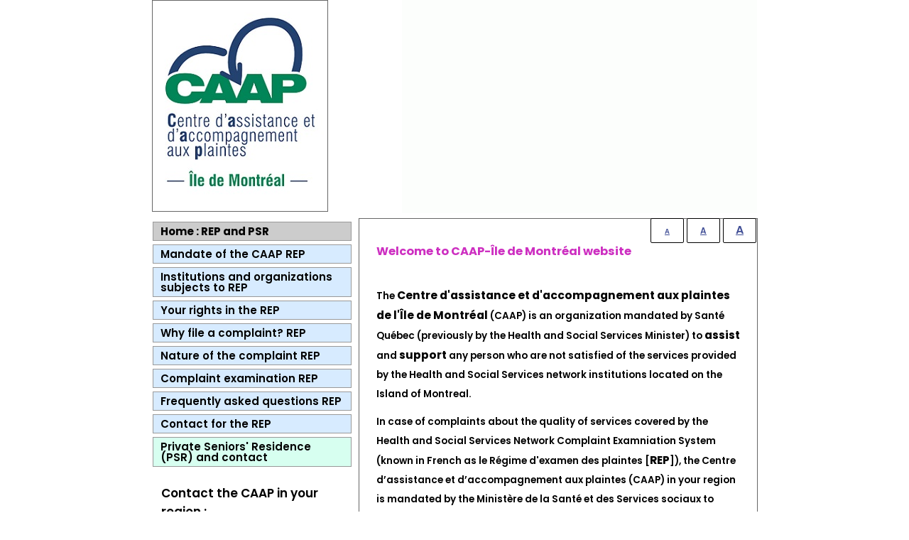

--- FILE ---
content_type: text/html; charset=UTF-8
request_url: https://caapidm.ca/index99f6.html?id=30&L=1
body_size: 9182
content:
<!DOCTYPE html>
<html lang="en">
  <head>
    <meta charset="utf-8">
    <title>Home - CAAP Île de Montréal</title>
    <meta name="viewport" content="width=device-width, initial-scale=1.0">

	<link rel="stylesheet" type="text/css" href="typo3temp/stylesheet_e99aac0be0.css" />
    <link href="/fonts/fonts.css?202509050326" rel="stylesheet">

	<script type="text/javascript" src="/typo3temp/javascript_ebd9c81938.js"></script>
    <script type="text/javascript" src="/fileadmin/templates/ajones_styles/p7_eqCols_15.js"></script>
    <script type="text/javascript" src="/fileadmin/templates/p7pm/p7popmenu.js"></script>
    <script type="text/javascript" src="/fileadmin/templates/my_script.js?202509151007"></script>

    <style type="text/css" media="screen">
    <!--
    @import url("fileadmin/templates/p7pm/p7pmv16.css?202508071055");
    @import url("fileadmin/templates/ajones_styles/aj_3colcssp.css?202509151001");
    -->
    </style>

</head>

<body onLoad="P7_initPM(0,16,1,-20,10)" class="poppins" style="background-color:#FFF;">

    <div id="pagewrapper">
        <div id="masthead">
            <div class="logo"><img src="fileadmin/templates/images/LogoCAAP_p.jpg" width="245" height="295" alt="" /></div>
            <div class="topgraph"><img src="typo3temp/GB/6827134d0f.gif" width="500" height="300" border="0" alt="" title="" /></div>
        </div>
        <div id="layoutwrapper">
    
        <div id="rightbox">
            <ul class="social-share">
                <li style="margin-right:30px;">
                <li><a href="javascript:decreaseFontSize();"><span style="font-size: 60%">A</span></a></li>
				<li><a href="javascript:rld();"><span style="font-size: 75%">A</span></a></li>
				<li><a href="javascript:increaseFontSize();"><span style="font-size:100%">A</span></a></li>
            </ul>
            
    <div id="c2" class="white">
        <div class="c2-text">
            
    		<a id="c74"></a><a id="c69"></a>
    
    		<div class="csc-header csc-header-n1"><h3 class="csc-firstHeader">Welcome to CAAP-Île de Montréal website</h3></div>
    
    		<p class="bodytext">The <strong>Centre d'assistance et d'accompagnement aux plaintes de l'Île de Montréal</strong> (CAAP) is an organization mandated by Santé Québec (previously by the Health and Social Services Minister) to <strong>assist</strong> and <strong>support</strong> any person who are not satisfied of the services provided by the Health and Social Services network institutions located on the Island of Montreal. </p>
    		
    		<p class="bodytext">In case of complaints about the quality of services covered by the Health and Social Services Network Complaint Examniation System (known in French as le Régime d'examen des plaintes [<strong>REP</strong>]), the Centre d’assistance et d’accompagnement aux plaintes (CAAP) in your region is mandated by the Ministère de la Santé et des Services sociaux to support you in your approaches to the Service Quality and Complaints Commissioner. An advisor may listen to you concerning the situation you experienced, inform you and help you draft your complaint. This advisor will support you at each step of your approach, while respecting your choices.</p>
            <p class="bodytext">Since April 1, 2019, the CAAPs have expanded their service offering, at the request of the Gouvernement du Québec, to include information, assistance and support for lessees of <strong>private seniors’ residences</strong> (<strong>PSR</strong>, known in French as Résidence privée pour aînés [<strong>RPA</strong>]) on questions relating to the lease. They offer them the desired support for preparing their case and accompaniment to a conciliation meeting with a representative of the residence to facilitate an agreement. Their services also include assistance and accompaniment to a conciliation session or a hearing of the Tribunal administratif du logement.</p>
            <p class="bodytext">Our services are free, confidential and personalized.</p>

    		<p class="bodytext" style="text-align:center"><strong>Please note</strong>, due to our staff variable working hours, <br>
            it would be better to make an appointment <br>
            before you come to our office.</p>
        </div>
    </div>
    
    <div class="div_bottom">
        
        <p>Document on The health and social services network <br />
        complaint examination system <br>
        (known in french as Régime d’examen des plaintes, REP) <br />
         (<a target="_blank" href="/documents/Dépliant_REP_english.pdf">Document REP english</a> [pdf])</p>
         
         <p>Document on Private Seniors’ Residence (PSR) <br />
        (known in French as Résidence privée pour aînés, RPA) <br />
        Access to our support services regarding tenant’s lease <br />
         (<a target="_blank" href="/documents/Dépliant_PRA_english.pdf">Document PRA english</a> [pdf]) </p>
        
    </div>
        </div>
        <div id="c1">
            <ul id="p7PMnav">
                
                <li class="REPRPA p7PMmarklist "><a class="REPRPA p7PMmark p7PMtrg " href="/index99f6.html" onfocus="blurLink(this);">Home : REP and PSR</a></li>
        <li class="REP"><a class="REP" href="/indexcb0f.html" onfocus="blurLink(this);">Mandate of the CAAP  REP</a></li>
        <li class="REP"><a class="REP" href="/indexe22b.html" onfocus="blurLink(this);">Institutions and organizations subjects to REP</a></li>
        <li class="REP"><a class="REP" href="/index94f0.html" onfocus="blurLink(this);">Your rights in the REP</a></li>
        <li class="REP"><a class="REP" href="/index8f2d.html" onfocus="blurLink(this);">Why file a complaint? REP</a></li>
        <li class="REP"><a class="REP" href="/index3cec.html" onfocus="blurLink(this);">Nature of the complaint REP</a></li>
        <li class="REP"><a class="REP" href="/index6ff8.html" onfocus="blurLink(this);">Complaint examination REP</a></li>
        <li class="REP"><a class="REP" href="/index3849.html" onfocus="blurLink(this);">Frequently asked questions REP</a></li>
        <li class="REP"><a class="REP" href="/index64a5.html" onfocus="blurLink(this);">Contact for the REP</a></li>
        <li class="RPA"><a class="RPA" href="/Private_Seniors_Residence_PSR" onfocus="blurLink(this);">Private Seniors' Residence (PSR) and contact</a></li>
                        
                <!--[if lte IE 6]>
                <style> #p7PMnav a{height:1em;}#p7PMnav li{height:1em;float:left;clear:both;width:100%} </style>
                <![endif]-->
                <!--[if IE 6]>
                <style>#p7PMnav li{clear:none;} </style>
                <![endif]-->
            </ul>
            
            <div class="c1-text">
                <p style="font-size:17px;">Contact the CAAP in your region : </p>
                <ol style="padding-left: 25px;font-size:13.6px;    line-height: 25px;">
                	<li ><a target="_blank" rel="noopener" href="http://www.caapbsl.org">Bas-Saint-Laurent</a></li>
                	<li ><a target="_blank" rel="noopener" href="http://www.plaintesante.ca">Saguenay – Lac-Saint-Jean</a></li>
                	<li ><a target="_blank" rel="noopener" href="http://caap-capitalenationale.org/">Capitale-Nationale</a></li>
                	<li ><a target="_blank" rel="noopener" href="http://www.caap-mcq.qc.ca/fr/accueil.asp">Mauricie – Centre-du-Québec</a></li>
                	<li ><a target="_blank" rel="noopener" href="http://caapestrie.org">Estrie</a></li>
                	<li ><a target="_blank" rel="noopener" href="https://www.caapidm.ca">Île de Montréal</a></li>
                	<li ><a target="_blank" rel="noopener" href="https://caap-outaouais.ca/accueil/">Outaouais</a></li>
                	<li ><a target="_blank" rel="noopener" href="http://www.caapat.com">Abitibi-Témiscamingue</a></li>
                	<li ><a target="_blank" rel="noopener" href="http://www.caap-cn.org">Côte-Nord</a></li>
                	<li ><a target="_blank" rel="noopener" href="https://www.caapjamesie.com">Nord-du-Québec</a></li>
                	<li ><a target="_blank" rel="noopener" href="http://www.caapgim.com">Gaspésie – Îles-de-la-Madeleine</a></li>
                	<li ><a target="_blank" rel="noopener" href="http://www.caapca.ca">Chaudière-Appalaches</a></li>
                	<li ><a target="_blank" rel="noopener" href="http://www.caaplaval.com">Laval</a></li>
                	<li ><a target="_blank" rel="noopener" href="https://www.caaplanaudiere.com">Lanaudière</a></li>
                	<li ><a target="_blank" rel="noopener" href="http://caaplaurentides.org">Laurentides</a></li>
                	<li ><a target="_blank" rel="noopener" href="http://www.caapmonteregie.ca/fr/accueil/">Montérégie</a></li>
                </ol>
            </div>
        </div>
        
        <br class="clearit" />
        </div>
    </div>
    
    <!--
    <div id="footer">
        <div id="footertext">
        </div>
    </div>
    -->

</body>
</html>

--- FILE ---
content_type: text/css
request_url: https://caapidm.ca/fileadmin/templates/p7pm/p7pmv16.css?202508071055
body_size: 810
content:
/* 
  -----------------------------------
  PopMenu Magic Style Sheet
  by Project Seven Development
  www.projectseven.com
  Menu Type: Vertical
  Style Theme:16 - Anderssen Jones
  -----------------------------------
*/
#p7PMnav {
	width: 180px;
	/*border: 1px solid #666666;*/
	margin: 0;
	padding: 0;
}
#p7PMnav li {
	list-style-type: none;
	margin: 5px 0 5px 0;
	padding: 0;
}
#p7PMnav ul {
	margin: 0;
	padding: 0;
	/*border: 1px solid #666666;*/
	width: 180px;
	z-index: 10000;
}
#p7PMnav a {
	display: block;
	text-decoration: none;
	background-color: #008e5a/*#A1C6A5*/;
	/*border-bottom: 1px solid #008e5a;*/
	padding: 5px 10px;
	color: #000;
	line-height:1;
	border: #999 solid 1px;
}
#p7PMnav .REP a, #p7PMnav a.REP
{
	background-color: #d7ebff;
}

#p7PMnav .RPA a, #p7PMnav a.RPA 
{
	background-color: #d7fff0;
}

#p7PMnav .REPRPA a, #p7PMnav a.REPRPA
{
	background-color: #fff;
}

#p7PMnav a:hover, #p7PMnav a:active, #p7PMnav a:focus {
	background-color: #004184/*#C0A3BF*/;
	/*border-bottom: 1px solid #C2DAC5;*/
	color: #ffffff;
	letter-spacing: 0.01px;
}
#p7PMnav ul a {
	border: 0;
	background-color: #FFFFFF;
	color: #008e5a;
}
#p7PMnav ul a:hover {
	border: 0;
	color: #FFFFFF;
}

/* ------ the current page marker style ------ */
#p7PMnav .p7PMmark {
	/*text-transform: uppercase;*/
	font-weight: bold;
	background-color: #ccc !important;
}
/* ------ the trigger link styles ------- */

/*the normal trigger link */
#p7PMnav .p7PMtrg, #p7PMnav .p7PMon {
/*	background-image:  url(img/p7PM_dark_east.gif);
	background-repeat:	no-repeat;
	background-position: right center;*/
}
/* the active trigger link style */
#p7PMnav .p7PMon {
	background-color: #004184;
	border-bottom: 1px solid #C2DAC5;
	color: #ffffff;
}
#p7PMnav ul .p7PMon {
	border-bottom: 0;
}

/*the submenu classes */

#p7PMnav .p7PMhide {
	left: -9000px;
	border: 0;
}
#p7PMnav .p7PMshow {
	left: auto;
	z-index: 20000 !important;
}
#pmmcrumb {
	font-weight: bold;
	margin-bottom: 16px;
	color: #333333;
}
#pmmcrumb a, #pmmcrumb a:visited {
	font-weight: normal;
	color: #004184;
}
#pmmcrumb a:hover, #pmmcrumb a:active, #pmmcrumb a:focus {
	font-weight: normal;
	color: #004184;
}


--- FILE ---
content_type: text/css
request_url: https://caapidm.ca/fileadmin/templates/ajones_styles/aj_3colcssp.css?202509151001
body_size: 1409
content:
/* 
  -----------------------------------
  PMM PagePack Plus(TM) Style Sheet
  by Project Seven Development
  www.projectseven.com
  Anderssen Jones
  3-column CSSP
  -----------------------------------
*/
body {
	background-color: #C8C7B5;
	color: #000000;
	font-family: Verdana, Arial, Helvetica, sans-serif;
	font-size: 100%;
	margin: 0 0 24px 0;
	padding: 0;
	font-weight: 600;
}

body.poppins {
    font-family: Poppins, 'Open Sans', sans-serif;
}

strong {
    /* color: #9f3b3b; */
    font-size: 1.15em;
}
    
#masthead{
margin: 0 auto;
text-align:center;
width: 852px;
height: 302px;
}

.logo{
	float: left;
	width: 246px;
	height: 296px;
	border: 1px solid #666666;

}
.topgraph{
	float: right;
		width: 500px;
		/*padding-left: 1px;*/
		padding: 0;
}

#pagewrapper {
	background-color: #FFFFFF;
margin: 0 auto;
text-align:center;

}
h1 {
	color: #008d57;
	font-size: 0.85em;
	font-weight: normal;
	clear: both;
	margin: 4px 0 0 0;
	padding: 3px 6px 3px 6px;

	

}
.header{
	width: 750px;
	display: block;
	border: 1px solid #666666;
	margin: 6px 0 6px 0;

}
#c1 {
	float: left;
	width: 280px;
	/*border: 1px solid #666666;*/
	margin: 0 6px 0 0;
	background-color: #FFFFFF;
	/*background-image: url(../images/aj_pbg.jpg);
	background-repeat: repeat-x;
	background-position: 0px 200px;	*/
	text-align: left;
}
#rightbox {
	float: right;
	width: 560px;
}
#c2 {
	/*float: left;*/
	width: 560px;
	/*margin-right: 6px;*/
	border: 1px solid #666666;
	text-align: left;
	
	/*background-image: url(../images/bg.jpg);*/
	background-repeat: repeat-x;
	/*background-color: #b6c8dc;*/
	/*background-color: #efee;*/
	background-color: #d7ebff;
	font-size: 1.1em;
		
}
#c2.white{
    background-color: #fff;
} 
#c2.rpa {
    background-color: #d7fff0;
}

#c2.rep {
    background-color: #d7ebff;
}

#layoutwrapper {
	width: 850px;
	margin: 0 auto;
}
.c1-text {
	font-size: .75em;
	padding: 12px ;
	
}
.c1-text p {
	margin: 6px 0 8px 0;
}
.c2-text {
	font-size: 0.77em;
	padding: 16px 24px 16px 24px;
}
.c2-text p {
	margin: 3px 0 12px 0;
	line-height: 2.0em;
}
.c3-text {
	font-size: 0.7em;
	padding: 12px;
}
.c3-text p {
	margin: 3px 0 12px 0;
}
.pictureprgh {
	margin: 0;
	text-align: center;
}
h2 {
	margin: 0;
	font-size: 1.4em;
}
h3, h4 {
	margin: 18px 0 18px 0;
	font-size: 1.2em;
	line-height: 1.5em;
}

.csc-header-n1{
	color: #cd2fc1;
	margin-bottom: 36px;
	
}

.col-topheading {
	margin: 16px 12px 0 12px;
}
.zeromargin {
	margin: 0 !important;
}

.clearit {
	clear: both;
	height: 0;
	line-height: 0;
	font-size: 1px;
}
#footer {
	border-top: 1px solid #666666;
	font-size: 0.7em;
	padding-top: 6px;
	margin-top: -1px;
	color: #FFFFFF;
}
#footertext {
	margin: 0 auto;
	width: 748px;
}
.c1-text a:link, .c2-text a:link, #rightbox a:link {
	color: #A66DA7;
	
    color: #425097;
    background-color: white;
    border: 1px solid black;
    padding-left: 10px;
    padding-right: 10px;
    padding-top: 3px;
    padding-bottom: 5px;

}
.c1-text a:visited, .c2-text a:visited, #rightbox a:visited {
	color: #42974561;
	
    background-color: white;
    border: 1px solid black;
    padding-left: 10px;
    padding-right: 10px;
    padding-top: 3px;
    padding-bottom: 5px;
}
.c1-text a:hover, .c1-text a:active, .c1-text a:focus,
.c2-text a:hover, .c2-text a:active, .c2-text a:focus,
#rightbox a:hover, #rightbox a:active, #rightbox a:focus {
	color: #77AC7C;
}
#footer a:link, #footer a:visited {
	color: #FFFFFF;
}
#footer a:hover, #footer a:active, #footer a:focus {
	color: #333333;
}
#p7PMnav {
	font-size: .94em;
	border-bottom: 1px solid #FFFFFF;
	border-right: 0;
	border-left: 0;
	width: 100%;
}
#p7PMnav ul {
	width:13em;
}

label{
	width: 160px;
	
}


.csc-sitemap ul li a{
 color: black !important;
}

.div_bottom 
{
    line-height:1.6em;
    text-align:left;
}

.social-share {
    display: inline-block;
    list-style: none;
    padding: 0;
    margin: 0;
    float:right;
}

ul.social-share li {
    display: inline-block;
}

ul.social-share li a {
    display: inline-block;
    color: #000;
    background: #fff;
    width: 25px;
    height: 25px;
    line-height: 25px;
    text-align: center;
    border-radius: 2px;
}

ul.social-share li a:hover {
    background: #FFEA00;
    color: #000;
}

--- FILE ---
content_type: text/javascript
request_url: https://caapidm.ca/fileadmin/templates/ajones_styles/p7_eqCols_15.js
body_size: 1586
content:
/* 
  ------------------------------------------------
  PVII Equal CSS Columns scripts
  Copyright (c) 2005 Project Seven Development
  www.projectseven.com
  Version: 1.5.0
  ------------------------------------------------
*/
function P7_colH(){ //v1.5 by PVII-www.projectseven.com
 var i,oh,hh,h=0,dA=document.p7eqc,an=document.p7eqa;if(dA&&dA.length){
 for(i=0;i<dA.length;i++){dA[i].style.height='auto';}for(i=0;i<dA.length;i++){
 oh=dA[i].offsetHeight;h=(oh>h)?oh:h;}for(i=0;i<dA.length;i++){if(an){
 dA[i].style.height=h+'px';}else{P7_eqA(dA[i].id,dA[i].offsetHeight,h);}}if(an){
 for(i=0;i<dA.length;i++){hh=dA[i].offsetHeight;if(hh>h){
 dA[i].style.height=(h-(hh-h))+'px';}}}else{document.p7eqa=1;}
 document.p7eqth=document.body.offsetHeight;
 document.p7eqtw=document.body.offsetWidth;}
}
function P7_eqT(){ //v1.5 by PVII-www.projectseven.com
 if(document.p7eqth!=document.body.offsetHeight||document.p7eqtw!=document.body.offsetWidth){
 P7_colH();}
}
function P7_equalCols(){ //v1.5 by PVII-www.projectseven.com
 if(document.getElementById){document.p7eqc=new Array;for(i=0;i<arguments.length;i++){
 document.p7eqc[i]=document.getElementById(arguments[i]);}setInterval("P7_eqT()",10);}
}
function P7_eqA(el,h,ht){ //v1.5 by PVII-www.projectseven.com
 var sp=10,inc=20,nh=h,g=document.getElementById(el),oh=g.offsetHeight,ch=parseInt(g.style.height);
 ch=(ch)?ch:h;var ad=oh-ch,adT=ht-ad;nh+=inc;nh=(nh>adT)?adT:nh;g.style.height=nh+'px';
 oh=g.offsetHeight;if(oh>ht){nh=(ht-(oh-ht));g.style.height=nh+'px';}
 if(nh<adT){setTimeout("P7_eqA('"+el+"',"+nh+","+ht+")",sp);}
}


--- FILE ---
content_type: text/javascript
request_url: https://caapidm.ca/fileadmin/templates/my_script.js?202509151007
body_size: 755
content:
var min=8; var max=30;
var TagNames = new Array('li', 'h5', 'h4', 'h3', 'td', 'th', 'p', 'a');

function getcontainer() { return document.getElementById("rightbox"); }

function increaseFontSize() { for (j=0;j<TagNames.length;j++) { var p=getcontainer().getElementsByTagName(TagNames[j]); modFontSize(p,1,max); } }
function decreaseFontSize() { for (j=0;j<TagNames.length;j++) { var p=getcontainer().getElementsByTagName(TagNames[j]); modFontSize(p,-1,min); } }

function modFontSize(p, valeur, valeurMax) { for(i=0;i<p.length;i++) { if(p[i].style.fontSize) { var s=parseInt(p[i].style.fontSize.replace("px","")); } else { var s=16; } if(s!=valeurMax) { s+=valeur; } p[i].style.fontSize=s+"px"; } }

function rld() { document.location.reload() }